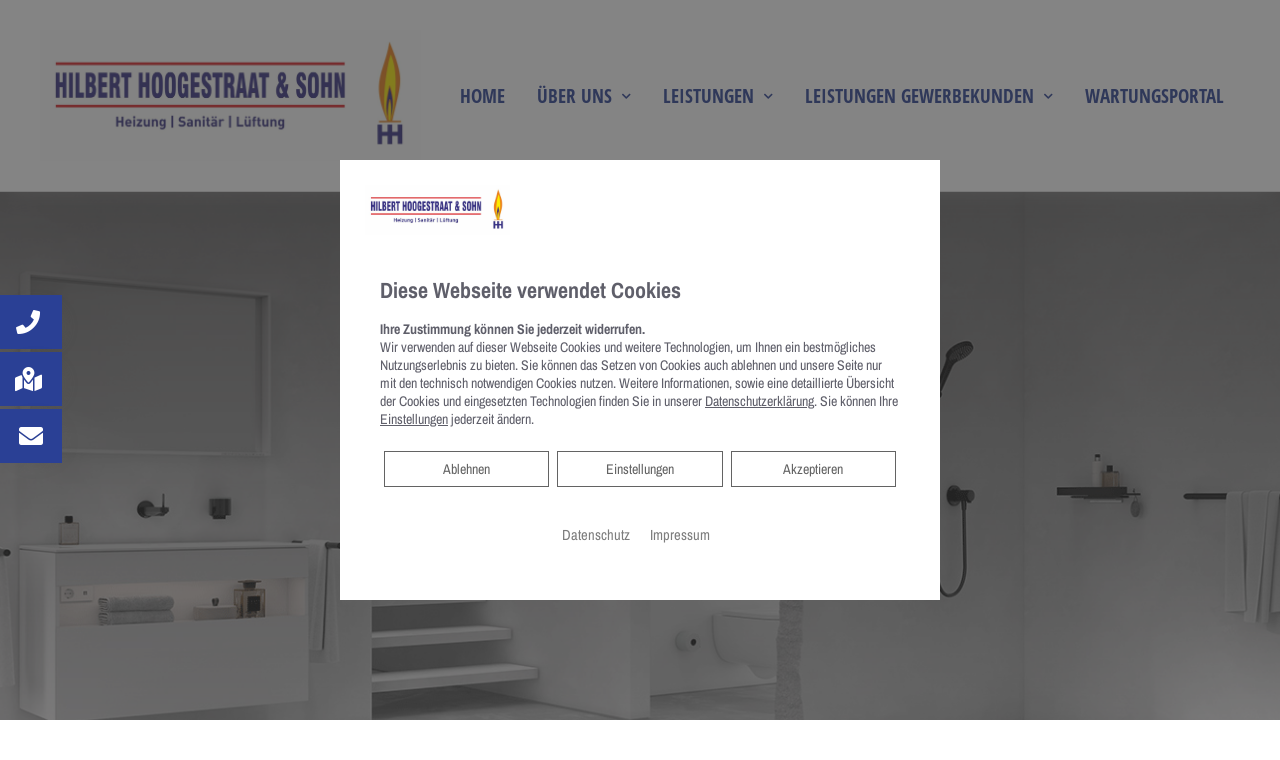

--- FILE ---
content_type: text/css; charset=utf-8
request_url: https://heiztechnik-hoogestraat.de/wp-json/v1/google_font?family=Archivo+Narrow%3A100%2C100italic%2C200%2C200italic%2C300%2C300italic%2C400%2C400italic%2C500%2C500italic%2C600%2C600italic%2C700%2C700italic%2C800%2C800italic%2C900%2C900italic&ver=5.7.14
body_size: 226
content:
@font-face {
  font-family: 'Archivo Narrow';
  font-style: italic;
  font-weight: 400;
  src: url(/wp-json/v1/google_font_file/archivonarrow/v35/tss7ApVBdCYD5Q7hcxTE1ArZ0bb1k3JSLwe1hB965BJi50muPCU.ttf) format('truetype');
}
@font-face {
  font-family: 'Archivo Narrow';
  font-style: italic;
  font-weight: 500;
  src: url(/wp-json/v1/google_font_file/archivonarrow/v35/tss7ApVBdCYD5Q7hcxTE1ArZ0bb1k3JSLwe1hB965BJQ50muPCU.ttf) format('truetype');
}
@font-face {
  font-family: 'Archivo Narrow';
  font-style: italic;
  font-weight: 600;
  src: url(/wp-json/v1/google_font_file/archivonarrow/v35/tss7ApVBdCYD5Q7hcxTE1ArZ0bb1k3JSLwe1hB965BK84EmuPCU.ttf) format('truetype');
}
@font-face {
  font-family: 'Archivo Narrow';
  font-style: italic;
  font-weight: 700;
  src: url(/wp-json/v1/google_font_file/archivonarrow/v35/tss7ApVBdCYD5Q7hcxTE1ArZ0bb1k3JSLwe1hB965BKF4EmuPCU.ttf) format('truetype');
}
@font-face {
  font-family: 'Archivo Narrow';
  font-style: normal;
  font-weight: 400;
  src: url(/wp-json/v1/google_font_file/archivonarrow/v35/tss5ApVBdCYD5Q7hcxTE1ArZ0Zz8oY2KRmwvKhhvLFG6o3mp.ttf) format('truetype');
}
@font-face {
  font-family: 'Archivo Narrow';
  font-style: normal;
  font-weight: 500;
  src: url(/wp-json/v1/google_font_file/archivonarrow/v35/tss5ApVBdCYD5Q7hcxTE1ArZ0Zz8oY2KRmwvKhhvHlG6o3mp.ttf) format('truetype');
}
@font-face {
  font-family: 'Archivo Narrow';
  font-style: normal;
  font-weight: 600;
  src: url(/wp-json/v1/google_font_file/archivonarrow/v35/tss5ApVBdCYD5Q7hcxTE1ArZ0Zz8oY2KRmwvKhhv8la6o3mp.ttf) format('truetype');
}
@font-face {
  font-family: 'Archivo Narrow';
  font-style: normal;
  font-weight: 700;
  src: url(/wp-json/v1/google_font_file/archivonarrow/v35/tss5ApVBdCYD5Q7hcxTE1ArZ0Zz8oY2KRmwvKhhvy1a6o3mp.ttf) format('truetype');
}
